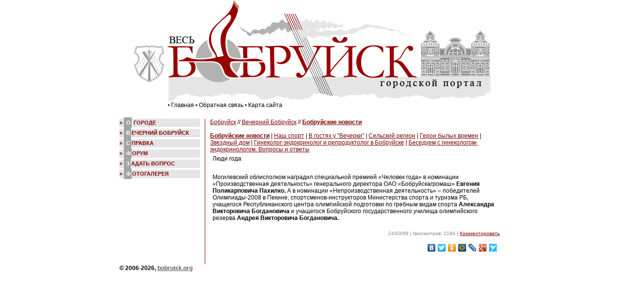

--- FILE ---
content_type: text/html; charset=windows-1251
request_url: https://bobruisk.org/pressvb/news/?idnews=1579
body_size: 3416
content:
<!DOCTYPE HTML PUBLIC "-//W3C//DTD HTML 4.0 transitional//EN">
<html>   
<head>
<title></title>
<meta http-equiv="Content-Type" content="text/html; charset=windows-1251">
<meta name=Description content="">
<meta name=Keywords content="">
<meta name="viewport" content="width=device-width, initial-scale=1">
<link rel="apple-touch-icon" sizes="180x180" href="/apple-touch-icon.png">
<link rel="icon" type="image/png" sizes="32x32" href="/favicon-32x32.png">
<link rel="icon" type="image/png" sizes="16x16" href="/favicon-16x16.png">
<link rel="manifest" href="/site.webmanifest">
<style>body, td {font-family: Verdana, Arial, sans serif; font-size:9pt; color:black; padding:0; margin:0}
a {color: #800000}
a:hover {color: #800000}
a:visited {color: #808080}
.topp{height:40; background:#E5E5E5; border-bottom:1px solid black; color: #5E5E5E; padding-bottom: 7px; padding-left:8px}
.bott, {height:60px; background:#E5E5E5; border-top:1px solid black; color: #800000; margin-top: 10px; padding-top: 7px; padding-left:8px;font-size:8pt; background-image: url("/images/paperedge.png"); background-position: bottom left; background-repeat: no-repeat}
.bott a {color: #5E5E5E;}
.tops{color: #800000; padding-left: 70px; padding-bottom:20px;}
.tops a {color: black; text-decoration:none}
.tops a:hover {color: black; text-decoration:underline}
.bann{width:25%; background:#E5E5E5; padding: 10px; padding-bottom:30px; border-top:1px solid #800000; font-size:8pt; background-image: url("/images/paperedge.png"); background-position: bottom 0%; background-repeat: no-repeat; vertical-align:top}
.bann a{color:black; text-decoration:none}
.bann a:hover{color:black; text-decoration:underline}
.bann img {filter: gray(); border: 2px solid white; margin-bottom:10px;}
.bann img:hover {filter: none;}
.bann b {color:#800000}
.menu {font-size:8pt; width:165; border-right:1px solid #800000; padding-right: 10px}
.menu a{text-decoration:none}
.menu a:hover{text-decoration:underline}
.menu p {border-bottom: 1px solid #E5E5E5; padding:0; padding-bottom: 8px; margin:0; margin-top:8px}
.rightcolumn {width:155; border-left:1px solid #800000; padding-left:10px}
.content {padding:10px; padding-top:0}
.content h1, h2, h3 {color: #800000; font-size:12pt; margin:0; margin-bottom:6px}
h4 {font-size:8pt; margin:0; margin-bottom:4px; padding:2px; padding-left:0; padding-bottom:3px; font-weight:bold; background: #E5E5E5; color: #800000; text-transform: uppercase; white-space: nowrap}
h4:first-letter {color:white; background:#A4A4A4; padding:5px; padding-right:2px; margin:0; margin-right:1px}
.content p {margin:0; padding:5;}
.content hr {margin:0; height: 2px; border: silver dotted}
.content a {color: #800000}
.content table{width:100%; margin-top:10px; margin-bottom:10px;}
.content td{background: #E5E5E5; padding:2px; margin:1px;}
.content th{font-size:8pt; padding:2px; margin:2px; background:silver;color: white; font-weight:bold; text-align:center; vertical-align: baseline}
.content strong {color:gray; font-weight: bold; float: right}
.content strong a {color:gray;}
.content h4 {background-image: url("/images/paperedge.png"); background-position: 100% 100%; background-repeat: no-repeat; padding-bottom:15px}
.content h4#1 {background-position: 50% 100%;}
.content h4#2 {background-position: 75% 100%;}
.content h4#3 {background-position: 25% 100%;}
.content h4#4 {background-position: 33% 100%;}
img.ille{padding:0px; margin:0px;  float:left; margin-right:12px;margin-bottom:6px; border:1px solid gray;}
img.illr{padding:0px; margin:0px;  float:right; margin-left:12px;margin-bottom:6px; border:1px solid gray;}
p.anons {padding:8px; margin-top:8px; margin-bottom:8px; background:#E5E5E5;}
caption {font-size: 8pt; color: #555555;}
p.nav {color: black; border-bottom: 3px dotted gray; padding-bottom:8px}
p.nav a {color: black}
p.nav b {color: #800000}
form {margin:0; padding:0}
ul {visibility: hidden; display: none;}
@media (max-width: 575.98px) {
.menu {font-size:8pt; width:1; border-right:1px solid #800000; padding-right: 10px; visibility: hidden; display: none;}
.hhh {font-size:8pt;}
.fff {width:100%;} h4 {white-space: normal;} td {font-size: 10pt;}
.tbl td{padding:0px; margin:1px; font-size:9pt;}
}</style>
<script src="/files/orchid/AC_RunActiveContent.js" type="text/javascript"></script>
</head>
<body>
<center><table width="732" border="0" cellpadding="0" cellspacing="0" class=fff>
	<tr><td><img src="/images/bobruiskorg.png" width="100%" class=fff></tr>
	<tr><td class="tops"><nobr>

	&#149;
	<a href="/" title="">Главная</a>
	&#149;
	<a href="/feedback/" title="">Обратная связь</a>
	&#149;
	<a href="/map/" title="">Карта сайта</a>

	</nobr></td></tr>
	<tr><td>
</td></tr>
</table>
<table width="790" border="0" cellpadding="0" cellspacing="0" style="margin:1px"  class=fff><tr valign=top>
<td class="menu" width='165'>
<h4>&raquo; <a href=/city/>О городе</a></h4><h4>&raquo; <a href=/pressvb/>Вечерний Бобруйск</a></h4><h4>&raquo; <a href=/reference/business/>Справка</a></h4><h4>&raquo; <a href=https://bobruisk.org/forums/>Форум</a></h4><h4>&raquo; <a href=/faq/>Задать вопрос</a></h4><h4>&raquo; <a href=/gallery/>Фотогалерея</a></h4>
<br>
</td>

<td class="content"><div class=hhh>
<a href=/>Бобруйск</a> // <a href=/pressvb/>Вечерний Бобруйск</a> // <a href=/pressvb/news/><b>Бобруйские новости</b></a><br><br>
<b><a href=/pressvb/news/>Бобруйские новости</a></b> | <a href=/pressvb/sport/>Наш спорт</a> | <a href=/pressvb/visit/>В гостях у &quot;Вечерки&quot;</a> | <a href=/pressvb/vilage/>Сельский регион</a> | <a href=/pressvb/heroes/>Герои былых времен</a> | <a href=/pressvb/star-house/>Звездный дом</a> | <a href=/pressvb/gynendo/>Гинеколог-эндокринолог и репродуктолог в Бобруйске</a> | <a href=/pressvb/interview/>Беседуем с гинекологом-эндокринологом. Вопросы и ответы</a>
</div>


<p>Люди года <br><br><p>Могилевский облисполком наградил специальной премией «Человек года» в номинации «Производственная деятельность» генерального директора ОАО «Бобруйскагромаш» <b>Евгения Поликарповича Пахилко.</b> А в номинации «Непроизводственная деятельность» – победителей Олимпиады-2008 в Пекине, спортсменов-инструкторов Министерства спорта и туризма РБ, учащегося Республиканского центра олимпийской подготовки по гребным видам спорта <b>Александра Викторовича Богдановича</b> и учащегося Бобруйского государственного училища олимпийского резерва <b>Андрея Викторовича Богдановича.</b> <div align=right><br><font color=gray size=-2>24/03/09 | просмотров: 2194 | </font><a href='http://vb.bobruisk.org/comments/add_comments.html?news_id=1579&anons='><small>Комментировать</small></a></div> <p><script type="text/javascript" src="//yandex.st/share/share.js" charset="utf-8"></script>
<div style="text-align: right;" class="yashare-auto-init" data-yashareL10n="ru" data-yashareType="none" data-yashareQuickServices="yaru,vkontakte,facebook,twitter,odnoklassniki,moimir,lj,friendfeed,moikrug,gplus,pinterest,surfingbird"></div></p>    
</td>

</tr></table>

<table cellpadding=0 cellspacing=0 width="790" class=fff><tr valign="top"><td class="bott"><b>&copy;&nbsp;2006-2026, <A HREF="//bobruisk.org/">bobruisk.org</A></b></tr></table>
<br><noindex>
<script type="text/javascript" >
   (function(m,e,t,r,i,k,a){m[i]=m[i]||function(){(m[i].a=m[i].a||[]).push(arguments)};
   m[i].l=1*new Date();k=e.createElement(t),a=e.getElementsByTagName(t)[0],k.async=1,k.src=r,a.parentNode.insertBefore(k,a)})
   (window, document, "script", "https://mc.yandex.ru/metrika/tag.js", "ym");

   ym(83772373, "init", {
        clickmap:true,
        trackLinks:true,
        accurateTrackBounce:true,
        params:{ip: '3.129.59.98'},
        webvisor:true
   });
</script>
<noscript><div><img src="https://mc.yandex.ru/watch/83772373" style="position:absolute; left:-9999px;" alt="" /></div></noscript>

<script>
  (function(i,s,o,g,r,a,m){i['GoogleAnalyticsObject']=r;i[r]=i[r]||function(){
  (i[r].q=i[r].q||[]).push(arguments)},i[r].l=1*new Date();a=s.createElement(o),
  m=s.getElementsByTagName(o)[0];a.async=1;a.src=g;m.parentNode.insertBefore(a,m)
  })(window,document,'script','https://www.google-analytics.com/analytics.js','ga');

  ga('create', 'UA-92619056-1', 'auto');
  ga('send', 'pageview');

</script>
</noindex><br>
<br><small>
<script type="text/javascript">
<!--
var _acic={dataProvider:10};(function(){var e=document.createElement("script");e.type="text/javascript";e.async=true;e.src="https://www.acint.net/aci.js";var t=document.getElementsByTagName("script")[0];t.parentNode.insertBefore(e,t)})()
//-->
</script>
</small>
</center></body></html>